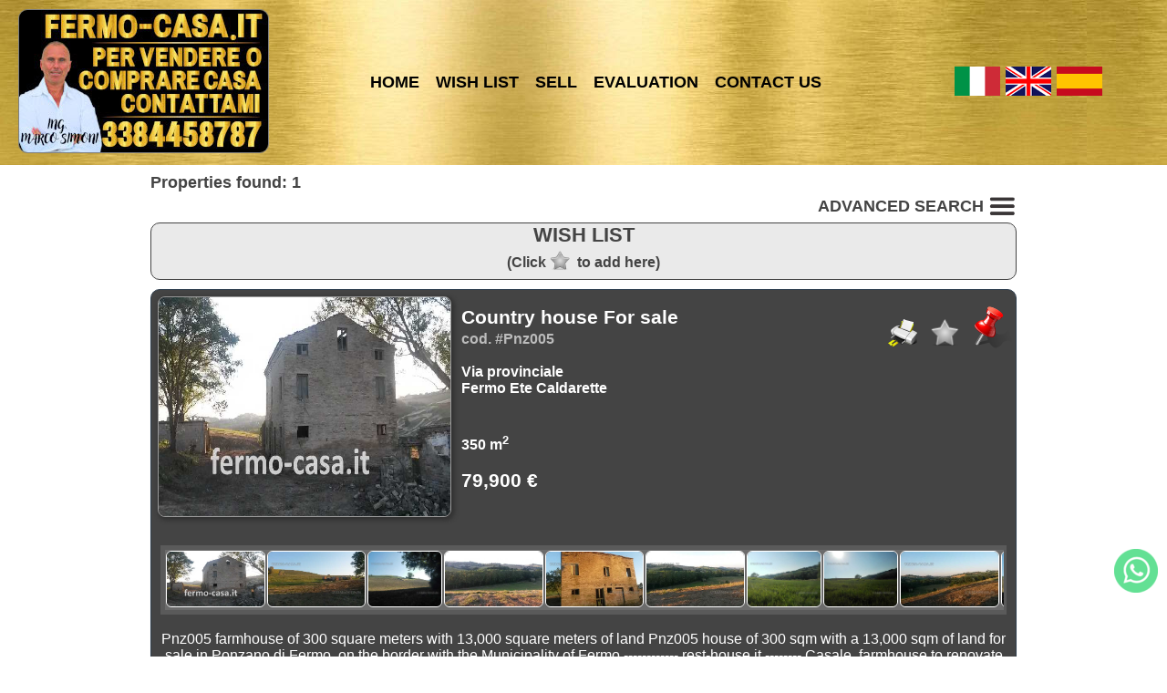

--- FILE ---
content_type: text/html; charset=utf-8
request_url: https://www.fermo-casa.it/for-sale-rural-farmhouse-fermo-74-gb.html
body_size: 5819
content:
<!DOCTYPE html>
<html lang="en">
	<head>
		<title>Country house Fermo For sale, 350 sm, € 79,900, cod. #Pnz005</title>
		<meta http-equiv="Content-Type" content="text/html; charset=utf-8">
		<meta id="viewport" name="viewport" content="width=device-width, initial-scale=1.0, maximum-scale=1.0, user-scalable=0">
		<link rel="stylesheet" type="text/css" href="themes/m1/main.css?v=17">
		<link rel="stylesheet" type="text/css" href="inc/cust/cust.css"><meta property="og:type" content="article">
<meta property="og:url" content="https://www.fermo-casa.it/for-sale-rural-farmhouse-fermo-74-gb.html">
<meta property="og:image" content="https://www.casaperme-gold.it/public/foto/F50000000074_1.jpg">
<meta property="og:title" content="Country house Fermo For sale, 350 sm, € 79,900, cod. #Pnz005">
<meta property="og:description" content="Pnz005 farmhouse of 300 square meters with 13,000 square meters of land; ; Pnz005 house of 300 sqm with a 13,000 sqm of land for sale in Ponzano di Fermo, on the border with the Municipality of Fermo;">
<meta name="description" content="Pnz005 farmhouse of 300 square meters with 13,000 square meters of land; ; Pnz005 house of 300 sqm with a 13,000 sqm of land for sale in Ponzano di Fermo, on the border with the Municipality of Fermo;">
<meta name="twitter:card" content="summary">
<meta name="twitter:creator" content="@casaperme">
		<link rel="stylesheet" href="https://unpkg.com/leaflet@1.9.4/dist/leaflet.css">	</head>
	<body>
		<div id="hdr">
	<div class="row">
		<div id="logo" >
			<a href="https://www.fermo-casa.it/"><img class="roundbox" src="img/logo.jpg" alt="Case appartamenti Fermo, agenzia immobiliare Simoni"></a>		</div>
		<div id="menu">
			<ul>
				<li><a href="https://www.fermo-casa.it/">HOME</a></li><li><a href="cerco.php?wish=1">WISH LIST</a></li><li><a href="vendi.php">SELL</a></li><li><a href="valuta.php">EVALUATION</a></li><li><a href="contatti.php">CONTACT US</a></li>			</ul>
		</div>
		<div id="lngbox"><a href="/index.php?lang=it"><img src="themes/m1/img/flag_it.png" alt="it"></a><a href="/index.php?lang=gb"><img src="themes/m1/img/flag_gb.png" alt="gb"></a><a href="/index.php?lang=es"><img src="themes/m1/img/flag_es.png" alt="es"></a></div>	</div>
</div>		<div id="mapclust"></div>
		<div id="advsrcband" class="band2">
			<div id="advsrc">
				<div id="advsrctit">
					<h1>ADVANCED SEARCH <img class="mnu3bar" src="themes/m1/img/3bar48.png" alt="ADVANCED SEARCH"></h1>
				</div>
				<form id="fsearch" name="fsearch" action="cerco.php">
					<div id="bcontr" class="roundsmall advsrcitmbox">
						<!-- <label id="contr-tit" class="lbltit">Contract</label> -->
						<div id="contrbottom">
							<label id="contrl1"><input id="contr1" name="contr" value="1" checked="checked" type="radio">For sale</label><label id="contrl2"><input id="contr2" name="contr" value="2" type="radio">To rent</label><span class="varbr"></span><label id="contrl3"><input id="contr3" name="contr" value="3" type="radio">Holidays</label>						</div>
					</div>

					<div id="bcat" class="roundsmall advsrcitmbox">
						<label class="lbltit">Category</label>
						<select id="cat" name="cat">
							<option value="0" selected="selected">Residential</option><option value="1" >Commercial</option>						</select>
					</div>

					<div id="btype" class="roundsmall advsrcitmbox">
						<label class="lbltit">Property</label>
						<select id="type" name="type">
							<option value="">Any</option>
							<option value="0">Detached house</option><option value="7">Single-family Villa</option><option value="15">Terratetto/Terracielo</option><option value="16">Apartment</option><option value="18">Penthouse</option><option value="20">Attic flat</option><option value="22">Bare land</option><option value="23">Development land</option><option value="24">Ruin</option><option value="33">Country house</option><option value="34">Casale/Cascina/Casa colonica</option><option value="48">Historical villa/mansion</option>						</select>
					</div>

					
					<div id="bcom" class="roundsmall advsrcitmbox">
						<label class="lbltit">City</label>
						<select id="city" name="city">
							<option value="">Any</option>
							<option value="Altidona">Altidona</option><option value="Campofilone">Campofilone</option><option value="Fermo">Fermo</option><option value="Lapedona">Lapedona</option><option value="Montedinove">Montedinove</option><option value="Montegranaro">Montegranaro</option><option value="Monterubbiano">Monterubbiano</option><option value="Montottone">Montottone</option><option value="Ortezzano">Ortezzano</option><option value="Petritoli">Petritoli</option><option value="Porto San Giorgio">Porto San Giorgio</option><option value="Porto Sant'Elpidio">Porto Sant'Elpidio</option><option value="Rapagnano">Rapagnano</option>						</select>
					</div>

					

					<div id="bprice" class="roundsmall advsrcitmbox">
						<label id="price-tit" class="lbltit">€</label>
						<label class="md" for="pricefm">Min</label><input type="text" id="pricefm" name="pricefm" value="">
						<label class="md" for="priceto">Max</label><input type="text" id="priceto" name="priceto" value="">
					</div>

					<div id="boccup" class="roundsmall advsrcitmbox">
						<label class="lbltit">Availability</label>
						<select id="occup" name="occup">
							<option value="">Any</option>
							<option value="1">Busy</option><option value="2">Vacant</option><option value="3">Vacant on completion</option><option value="4">Rented</option><option value="5">Bare ownership</option><option value="6">Timeshare</option>						</select>
					</div>

					<div class="endf"></div>

					<div id="bmq" class="roundsmall advsrcitmbox advsrclstbox">
						<label class="lbltit">Surface areas m<sup>2</sup></label>

						<label class="fm md">Property:&nbsp; min						</label><input type="text" id="mqtotf" name="mqtotf" value="">

						<label class="md">max</label><input type="text" id="mqtott" name="mqtott" value=""><br>

						<label class="fm md">Land:&nbsp; min						</label><input type="text" id="mqlandf" name="mqlandf" value="">

						<label class="md">max</label><input type="text" id="mqlandt" name="mqlandt" value=""><br>
					</div>

					<div id="broom" class="roundsmall advsrcitmbox advsrclstbox">
						<label class="lbltit">Rooms</label>

						<label class="fm md">Bedrooms:&nbsp; min						</label><input type="text" id="roombedf" name="roombedf" value="">
						<label class="md">max</label><input type="text" id="roombedt" name="roombedt" value=""><br>

						<label class="fm md">Bathrooms:&nbsp; min						</label><input type="text" id="roombathf" name="roombathf" value="">
						<label class="md">max</label><input type="text" id="roombatht" name="roombatht" value=""><br>

						<label class="fm md">Rooms:&nbsp; min						</label><input type="text" id="roomspacef" name="roomspacef" value="">
						<label class="md">max</label><input type="text" id="roomspacet" name="roomspacet" value=""><br>
					</div>

					<div id="bother" class="roundsmall advsrcitmbox advsrclstbox advsrc-extrah">
						<label class="lbltit">Other features</label>
						<label class="leftfeat md"><input type="checkbox" name="gar" value="1"
							>Garage</label>
						<label class="md"><input type="checkbox" name="pa" value="1"
							>Park. spot</label><br>
						<label class="leftfeat md"><input type="checkbox" name="terrace" value="1"
							>Terrace</label>
						<label class="md"><input type="checkbox" name="new" value="1"
							>Newly built</label><br>
						<label class="leftfeat md"><input type="checkbox" name="lux" value="1"
							>Luxury prop.</label>
						<label class="md"><input type="checkbox" name="asta" value="1"
							>Auction</label>
					</div>

					<div id="advsrcbts" class="roundsmall advsrcitmbox advsrclstbox">
						<div id="gosearch" class="btncss"><span>SEARCH</span></div><br>
						<input id="srcreset" class="btncss" type="button" value="Reset">
					</div>
					<div class="endf"></div>
				</form>
			</div>
		</div>

		<div class="endf"></div>

		<div class="band1-">
			<div id="doc">
				<div id="cnt">
					<div id="lsintro">Properties found: 1</div>
					<div id="opnsrc"><span id="opnsrcbt">ADVANCED SEARCH <img class="mnu3bar" src="themes/m1/img/3bar48.png" alt="ADVANCED SEARCH"></span></div>

					<div id="wishbox" class="roundbox">
						<div id="wishtit">WISH LIST							<div id="wishtip">(Click<img src="themes/m1/img/wishoff.png" alt="">to add here)</div>
						</div>
						<div id="wishscroll">
							<hr class="endf">
						</div>
					</div>
					<div id="wishtarget"></div>

					<div id="results">
							<div id="50000000074" class="estates" data-rifshw="Pnz005" data-city="Fermo" data-type="Country house" data-prc="79,900" data-mq="350">
		<table class="lstb">
			<tr>
				<td class="lsimg lsimg-v2">
					<div class="imgoverimg">
						<img id="mainimg" class="img1" data-src="https://www.casaperme-gold.it/public/foto/F50000000074_1.jpg?2700502747" src="https://www.casaperme-gold.it/public/foto/F50000000074_1.jpg?2700502747" alt="Country house Fermo #Pnz005">
												</div>
				</td>
				<td class="lscnt">
					<div class="lssum1 lssum1-v2"><span class="lssum1-tit">Country house For sale</span><br><span class="lssum1-cod">cod. #Pnz005</span><br><br>Via provinciale<br>Fermo Ete Caldarette</div><div class="lssum2 lssum2-v2">350 m<sup>2</sup> &nbsp; <br><br><span class="lssum2-pz">79,900 € </span></div>				</td>
				<td class="lsop lsop-v2">
					<div class="lsprt"><img src="themes/m1/img/print.png" title="Print or download PDF" alt=""></div>
					<div class="lswsh"><img src="themes/m1/img/wishoff.png" title="Add/remove from the wish list" alt=""></div>
					<div class="lsmrk"><img src="themes/m1/img/pin48.png" title="Mark this position" alt=""></div>
					<div class="lsdtlbt">
						<img src="themes/m1/img/info.png" alt=""><br>Details					</div>
				</td>
			</tr>
		</table>

		<div class="lsdtl">
			<div class="dtldesc">
				<div style="width:100%"><div class="rtkgalbox"><div class="rtkgaltn"><button class="btn btn-md rtkgal-modalclose">X</button><div class="tnwrap"><img src="https://www.casaperme-gold.it/public/foto/F50000000074_1.jpg?2700502747" data-src="https://www.casaperme-gold.it/public/foto/F50000000074_1.jpg?2700502747" alt="For sale Country house Fermo Ete Caldarette #Pnz005 n.1"><img src="https://www.casaperme-gold.it/public/foto/F50000000074_2.jpg?2700502747" data-src="https://www.casaperme-gold.it/public/foto/F50000000074_2.jpg?2700502747" alt="For sale Country house Fermo Ete Caldarette #Pnz005 n.2"><img src="https://www.casaperme-gold.it/public/foto/F50000000074_3.jpg?2700502747" data-src="https://www.casaperme-gold.it/public/foto/F50000000074_3.jpg?2700502747" alt="For sale Country house Fermo Ete Caldarette #Pnz005 n.3"><img src="https://www.casaperme-gold.it/public/foto/F50000000074_4.jpg?2700502747" data-src="https://www.casaperme-gold.it/public/foto/F50000000074_4.jpg?2700502747" alt="For sale Country house Fermo Ete Caldarette #Pnz005 n.4"><img src="https://www.casaperme-gold.it/public/foto/F50000000074_5.jpg?2700502747" data-src="https://www.casaperme-gold.it/public/foto/F50000000074_5.jpg?2700502747" alt="For sale Country house Fermo Ete Caldarette #Pnz005 n.5"><img src="https://www.casaperme-gold.it/public/foto/P50000000074_1.jpg?2700502747" data-src="https://www.casaperme-gold.it/public/foto/P50000000074_1.jpg?2700502747" alt="For sale Country house Fermo Ete Caldarette #Pnz005 n.6"><img src="https://www.casaperme-gold.it/public/foto/P50000000074_2.jpg?2700502747" data-src="https://www.casaperme-gold.it/public/foto/P50000000074_2.jpg?2700502747" alt="For sale Country house Fermo Ete Caldarette #Pnz005 n.7"><img src="https://www.casaperme-gold.it/public/foto/P50000000074_3.jpg?2700502747" data-src="https://www.casaperme-gold.it/public/foto/P50000000074_3.jpg?2700502747" alt="For sale Country house Fermo Ete Caldarette #Pnz005 n.8"><img src="https://www.casaperme-gold.it/public/foto/P50000000074_4.jpg?2700502747" data-src="https://www.casaperme-gold.it/public/foto/P50000000074_4.jpg?2700502747" alt="For sale Country house Fermo Ete Caldarette #Pnz005 n.9"><img src="https://www.casaperme-gold.it/public/foto/P50000000074_5.jpg?2700502747" data-src="https://www.casaperme-gold.it/public/foto/P50000000074_5.jpg?2700502747" alt="For sale Country house Fermo Ete Caldarette #Pnz005 n.10"></div></div><div class="rtkgal"><img src="img/1p.gif" alt=""></div></div></div><br>Pnz005 farmhouse of 300 square meters with 13,000 square meters of land

Pnz005 house of 300 sqm with a 13,000 sqm of land for sale in Ponzano di Fermo, on the border with the Municipality of Fermo
------------
rest-house.it
--------
Casale, farmhouse to renovate completely, on sale along the val d'ete, in the valley south of Fermo.
- ground floor of 115 sqm, 
- first floor 88 sqm 
- attic of 88 sqm, 
dozens of two agricultural accessories posted.
the house is already stacked to the urban, and is expandable with the house plan.
The building insists at the centre of an area of land of about 13000 square meters, well exposed, and overlooking the valley, with a view stretching from the sibillini mountains down to the sea.
The soil in the biological system, which is certifiable.
request for the house sale 79.900 euro.
Marco 338/44458787
-------
class energeica in the definition 
-------			</div>
			<div class="dtltb">
				<div class="dtr"><div class="dtdl">Separate entrance:</div><div class="dtdv">Yes</div><div class="dtdl">Garden/Land:</div><div class="dtdv">13000 m<sup>2</sup></div><div class="dtdl">Garage:</div><div class="dtdv">Yes</div></div><div class="dtr"><div class="dtdl">Parking spot:</div><div class="dtdv">Yes</div><div class="dtdl">Independent heating:</div><div class="dtdv">Yes</div></div>			</div>




			<div class="dtltb">
				<div class="dtr"><div class="dtdv">Energy class: --</div><div class="dtdv">EPgl: --</div><div class="dtdv"></div></div>			</div>


			

			<div class="btcenter">
				<div class="mapasktarg"></div>

				<div class="lsmapbt btex1" data-coord="43.1165739,13.6437306" >
					<img class="roundsmall" src="themes/m1/img/map.png" alt="">Map				</div>

				<div class="lsaskxbt btex1">
					<img class="roundsmall" src="themes/m1/img/more_info.png" alt="">Ask about it				</div>

				
				<br>


				<div class="sharetarg"></div>
				<div class="permalink" style="word-break:break-all">Permalink: <a href="https://www.fermo-casa.it/for-sale-country-house-fermo-74-gb.html">https://www.fermo-casa.it/for-sale-country-house-fermo-74-gb.html</a></div>
			</div>
			<div class="pricechart"
				  data-x=""
				  data-y=""
				style="background-color:#eee;color:black;width:100%;max-width:600px;max-height:100px;margin:20px auto 20px auto;border-radius:6px">
			</div>
		</div>
	</div>

					</div>

					<!-- Store and js divs -->
					<input type="hidden" id="themedir" value="themes/m1/">
					<input type="hidden" id="pageid" value="list">
					<input type="hidden" id="cursym" value="€">
					<input type="hidden" id="surfsym" value="sm">
					<input type="hidden" id="mcnt_svrerr" value="Communication error with the server">
					<input type="hidden" id="nomap" value="Map not available">
					<input type="hidden" id="curlang" value="gb">
					<input type="hidden" id="thisurl" value="https://www.fermo-casa.it/cerco.php">
					<input type="hidden" id="slihlp" value="To stop or restart the slideshow click the big photo.">
					<input type="hidden" id="slistatic" value="0">
					<input type="hidden" id="slieff" value="">
					<input type="hidden" id="multiage" value="">


					<div id="askthis">
						<div id="modcont" class="roundbox"><form method="post" action="#"><div class="cont"><div class="cont-dat"><p><label>Name *</label><input name="mcnt_name" value=""></p><p><label>Email *</label><input name="mcnt_email" value=""></p><p><label>Phone</label><input name="mcnt_tel" value=""></p><p><label>Reason of contact *</label><input id="mcnt_categ" type="text" name="mcnt_categ" value=""></p><p><label style="vertical-align:top">Message *</label><textarea name="mcnt_msg" cols="30" rows="5"></textarea></p></div><div class="cont-send"><p><a href="privacy.php" target="_blank">Privacy policy</a><input type="checkbox" id="privacy" name="mcnt_privacy" value="Yes" >Accept *</p><div id="mcnt_capt_box"><label>* Antispam: what is 1 minus 1 ?</label> <input type="text" name="mcnt_capt" value="" style="width:48px;"></div><a id="mcnt_res"></a><div id="mcnt-selwaybox"><input id="mcnt_way_wa" name="mcnt_way" type="radio" value="wa"><label for="mcnt_way_wa"><img src="themes/m1/img/chat.png" alt="whatsapp" class="mcnt-way-sel"></label><input id="mcnt_way_eml" name="mcnt_way" type="radio" value="eml" checked><label for="mcnt_way_eml"><img src="themes/m1/img/cntmail.png" alt="email" class="mcnt-way-sel"></label><input id="mcnt_wa_tel" type="hidden" value="393384458787"><input id="mcnt_wa_err" type="hidden" value="Some required fields are missing. Please fill all those marked with *"></div><input id="mcnt_send" type="button" name="mcnt_send" value="Send"><input type="hidden" id="mcnt_post" name="mcnt_post" value="ajax"><input id="mcnt_reset" type="reset" value="Cancel"><br><p id="mcnt_errbox"></p><p id="mcnt_infobox"></p></div></div><input type="hidden" name="mcnt_captck" value="1441196038"><input type="hidden" name="mcnt_perma" value=""></form></div>					</div>

					<div id="mapport" class="roundbox"></div>

					<div id="here">
						<img data-src="themes/m1/img/here.png" src="img/1p.gif" alt="">
						<div id="heretxt">You were here</div>
					</div>

					<!-- /Store and js divs -->

					<div id="lsask" class="roundbox">
						<div class="box-cnt">
							<div id="lsask-title">FREE SEARCHING SERVICE THROUGH AGENCY</div>
							<div id="lsask-txt">You didn't find the property you were looking for? Tell us about the requirements and we'll search it for you. You'll be notified as soon as we find it.</div>
						</div>
						<div class="btncent">
							<div id="ls-askbt" class="gobtn"><a href="contatti.php?qt=nf"><span>Ask us</span></a></div>
						</div>
					</div>

				</div>
			</div>

			<div id="lssidebox">
				<div id="lssidedim">
					<div id="sidesrc">
						<h1>RICERCA AVANZATA</h1>
					</div>
				</div>
				<div id="lssidebar">
					<img src="themes/m1/img/goup.png" alt="">
				</div>
			</div>

		</div>
		<!-- STORE -->
		<input type="hidden" id="vacexists" value="0">
		<input type="hidden" id="app_src_sell" value="1"><input type="hidden" id="app_src_rent" value="1"><input type="hidden" id="app_src_holy" value="1"><input type="hidden" id="app_map_provider" value="mapbox"><input type="hidden" id="app_loan" value="https://www.credipass.it/landing-broker/?tab=mutuo&importoRichiesto=_PRICE_&valoreImmobile=_VALUE_&user=master.credipass&CodiceImmobile=_RIF_&IdConv=10902"><input type="hidden" id="app_re_single" value="1"><input type="hidden" id="app_re_sngopn" value="1">
		<div id="ftr">
		<div id="infoboxes">
		<div id="contact" class="roundbox">
			<div class="roundtop">MAIN CONTACTS</div>
			<div class="box-cnt">
				<table>
											<tr>
							<td><img src="themes/m1/img/address.png" alt=""></td>
							<td>63023 Fermo (FM)</td>
						</tr>
										<tr>
						<td><img src="themes/m1/img/phone.png" alt=""></td>
						<td>338.4458787</td>
					</tr>
					<tr>
						<td><img src="themes/m1/img/email.png" alt=""></td>
						<td>info@fermo-casa.it</td>
					</tr>
				</table>
			</div>
			<div class="btncent">
				<div id="gocont" class="gobtn"><a href="contatti.php"><span>CONTACTS</span></a></div>
			</div>
		</div>

		<div id="ask" class="roundbox">
			<div class="roundtop">ASK US</div>
			<div class="box-cnt">
				<img src="themes/m1/img/contacts-s.jpg" alt="" class="roundsmall">
				<div class="spacer"></div>
				<span id="ask-txt">If you don't find a suitable property in our database or for any other reason...<br><br></span>
			</div>

			<div class="btncent">
				<div id="goask" class="gobtn"><a href="contatti.php?qt=nf"><span>ASK US</span></a></div>
			</div>
		</div>

		<div id="sell" class="roundbox">
			<div class="roundtop">SELL</div>
			<div class="box-cnt">
				<img src="themes/m1/img/sell-s.jpg" alt="" class="roundsmall">
				<div class="spacer"></div>
				<span id="sell-txt">We will walk you through the process and do all the work for you for the best result.<br><br></span>
			</div>
			<div class="btncent">
				<div id="gosell" class="gobtn">
					<a href="vendi.php">
						<span>SELL</span></a>
				</div>
			</div>
		</div>

	</div>
	<hr class="clr">
	<div id="ftrage">
		<span>Ing. Marco Simoni</span><span>P.I. 01692420449</span><span>Tel 338.4458787</span><span><a href="privacy.php">Privacy</a> | <a href="privacy.php#polcookies">Cookies</a></span>
	</div>
	<span id="ftrrs" style="float:right;">
		<a href="https://www.riksoft.it/">Riksoft</a>,
		<a href="https://www.software-immobiliare.it/">Software immobiliare</a>
		<a href="https://www.riksoft.it/datadomus/">DataDomus</a><br>
		<a rel="nofollow" href="https://www.sitoperagenziaimmobiliare.work/">Siti per agenzie immobiliari</a> 3.50.4 | 		<a href="https://www.fermo-casa.it/stat.php" rel="nofollow">Stat</a>
	</span>
	<hr class="endf">

	<a href="https://wa.me/393384458787" id="chat" title="Whatsapp" target="_blank"></a>
</div>
<div id="ftrtitle"><b>Case appartamenti Fermo, agenzia immobiliare Simoni</b></div>
		<script src="//code.jquery.com/jquery-1.11.0.min.js"></script>
		<script src="//unpkg.com/leaflet@1.9.4/dist/leaflet.js" id="rtkmapinfo" data-tkn="pk.eyJ1Ijoic2ltb25pbWFyY29pbmciLCJhIjoiY2pod2U4ZXoxMDA0dTNwbXQxa2dwejRvZiJ9.PAk5k7w1MpiGOZVAp3JjlQ"></script>		<script src="loc/loc_gb.js"></script>
		<script src="https://cdn.jsdelivr.net/npm/apexcharts"></script>
		<script src="app.js?v=19"></script>
		<script>var typeByCat={"0":{"0":"Detached house","7":"Single-family Villa","15":"Terratetto\/Terracielo","16":"Apartment","18":"Penthouse","20":"Attic flat","22":"Bare land","23":"Development land","24":"Ruin","33":"Country house","34":"Casale\/Cascina\/Casa colonica","48":"Historical villa\/mansion"},"1":{"50":"Shop","51":"Office","89":"Tobacco shop"}};</script>
	</body>

</html>


--- FILE ---
content_type: text/css
request_url: https://www.fermo-casa.it/inc/cust/cust.css
body_size: 57
content:
@media only screen and (min-height: 800px) and (min-width:700px){
	#mapclust{height:70%}
}

#menu .mnusel, #menu .mnusel a:link, #menu .mnusel a:visited, #menu .mnusel a:hover, #menu .mnusel a:active{background-color:#DDA31E; color:#000}

#cust-chi a{display:inline-block;padding:1px 4px 1px 4px;border:1px solid #a00;background-color:#f00;color:#fff;text-decoration:none}

#cust-prethr a{display:inline-block;padding:1px 6px 1px 4px;border:1px solid #f00;background-color:#fff;color:#f00;text-decoration:none;font-weight:bold;font-size:1em}

#hdr{width:100%;background-image:url(../../img/tile.jpg)}
#menu{background-color:transparent}
#displaybox{background-color:#000;color:#fff; margin:-30px auto -120px auto;padding-top:20px; padding-bottom:80px}
#displaybox .grptit{color:#fff}
